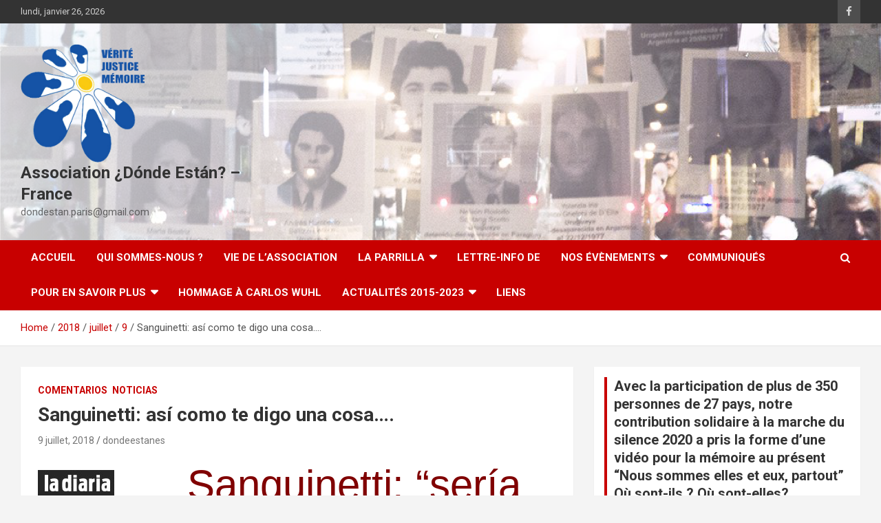

--- FILE ---
content_type: text/html; charset=UTF-8
request_url: https://donde-estan.com/2018/07/09/sanguinetti-asi-como-te-digo-una-cosa/
body_size: 9808
content:
<!doctype html>
<html lang="fr-FR">
<head>
	<meta charset="UTF-8">
	<meta name="viewport" content="width=device-width, initial-scale=1, shrink-to-fit=no">
	<link rel="profile" href="https://gmpg.org/xfn/11">

	<title>Sanguinetti: así como te digo una cosa&#8230;. &#8211; Association ¿Dónde Están? – France</title>
<link rel='dns-prefetch' href='//cdn.visitorcounterplugin.com' />
<link rel='dns-prefetch' href='//fonts.googleapis.com' />
<link rel='dns-prefetch' href='//s.w.org' />
<link rel="alternate" type="application/rss+xml" title="Association ¿Dónde Están? – France &raquo; Flux" href="https://donde-estan.com/feed/" />
<link rel="alternate" type="application/rss+xml" title="Association ¿Dónde Están? – France &raquo; Flux des commentaires" href="https://donde-estan.com/comments/feed/" />
<link rel="alternate" type="application/rss+xml" title="Association ¿Dónde Están? – France &raquo; Sanguinetti: así como te digo una cosa&#8230;. Flux des commentaires" href="https://donde-estan.com/2018/07/09/sanguinetti-asi-como-te-digo-una-cosa/feed/" />
		<script type="text/javascript">
			window._wpemojiSettings = {"baseUrl":"https:\/\/s.w.org\/images\/core\/emoji\/2.3\/72x72\/","ext":".png","svgUrl":"https:\/\/s.w.org\/images\/core\/emoji\/2.3\/svg\/","svgExt":".svg","source":{"concatemoji":"https:\/\/donde-estan.com\/wp-includes\/js\/wp-emoji-release.min.js?ver=4.8"}};
			!function(a,b,c){function d(a){var b,c,d,e,f=String.fromCharCode;if(!k||!k.fillText)return!1;switch(k.clearRect(0,0,j.width,j.height),k.textBaseline="top",k.font="600 32px Arial",a){case"flag":return k.fillText(f(55356,56826,55356,56819),0,0),b=j.toDataURL(),k.clearRect(0,0,j.width,j.height),k.fillText(f(55356,56826,8203,55356,56819),0,0),c=j.toDataURL(),b===c&&(k.clearRect(0,0,j.width,j.height),k.fillText(f(55356,57332,56128,56423,56128,56418,56128,56421,56128,56430,56128,56423,56128,56447),0,0),b=j.toDataURL(),k.clearRect(0,0,j.width,j.height),k.fillText(f(55356,57332,8203,56128,56423,8203,56128,56418,8203,56128,56421,8203,56128,56430,8203,56128,56423,8203,56128,56447),0,0),c=j.toDataURL(),b!==c);case"emoji4":return k.fillText(f(55358,56794,8205,9794,65039),0,0),d=j.toDataURL(),k.clearRect(0,0,j.width,j.height),k.fillText(f(55358,56794,8203,9794,65039),0,0),e=j.toDataURL(),d!==e}return!1}function e(a){var c=b.createElement("script");c.src=a,c.defer=c.type="text/javascript",b.getElementsByTagName("head")[0].appendChild(c)}var f,g,h,i,j=b.createElement("canvas"),k=j.getContext&&j.getContext("2d");for(i=Array("flag","emoji4"),c.supports={everything:!0,everythingExceptFlag:!0},h=0;h<i.length;h++)c.supports[i[h]]=d(i[h]),c.supports.everything=c.supports.everything&&c.supports[i[h]],"flag"!==i[h]&&(c.supports.everythingExceptFlag=c.supports.everythingExceptFlag&&c.supports[i[h]]);c.supports.everythingExceptFlag=c.supports.everythingExceptFlag&&!c.supports.flag,c.DOMReady=!1,c.readyCallback=function(){c.DOMReady=!0},c.supports.everything||(g=function(){c.readyCallback()},b.addEventListener?(b.addEventListener("DOMContentLoaded",g,!1),a.addEventListener("load",g,!1)):(a.attachEvent("onload",g),b.attachEvent("onreadystatechange",function(){"complete"===b.readyState&&c.readyCallback()})),f=c.source||{},f.concatemoji?e(f.concatemoji):f.wpemoji&&f.twemoji&&(e(f.twemoji),e(f.wpemoji)))}(window,document,window._wpemojiSettings);
		</script>
		<style type="text/css">
img.wp-smiley,
img.emoji {
	display: inline !important;
	border: none !important;
	box-shadow: none !important;
	height: 1em !important;
	width: 1em !important;
	margin: 0 .07em !important;
	vertical-align: -0.1em !important;
	background: none !important;
	padding: 0 !important;
}
</style>
<link rel='stylesheet' id='dashicons-css'  href='https://donde-estan.com/wp-includes/css/dashicons.min.css?ver=4.8' type='text/css' media='all' />
<link rel='stylesheet' id='wp-jquery-ui-dialog-css'  href='https://donde-estan.com/wp-includes/css/jquery-ui-dialog.min.css?ver=4.8' type='text/css' media='all' />
<link rel='stylesheet' id='wpens-style-css'  href='https://donde-estan.com/wp-content/plugins/easy-newsletter-signups//css/wpens-style.css?ver=1.0.4' type='text/css' media='all' />
<link rel='stylesheet' id='rs-plugin-settings-css'  href='https://donde-estan.com/wp-content/plugins/revslider/public/assets/css/settings.css?ver=5.1.6' type='text/css' media='all' />
<style id='rs-plugin-settings-inline-css' type='text/css'>
#rs-demo-id {}
</style>
<link rel='stylesheet' id='bootstrap-style-css'  href='https://donde-estan.com/wp-content/themes/newscard-pro/assets/library/bootstrap/css/bootstrap.min.css?ver=4.0.0' type='text/css' media='all' />
<link rel='stylesheet' id='font-awesome-style-css'  href='https://donde-estan.com/wp-content/themes/newscard-pro/assets/library/font-awesome/css/font-awesome.css?ver=4.8' type='text/css' media='all' />
<link rel='stylesheet' id='newscard-google-fonts-css'  href='//fonts.googleapis.com/css?family=Roboto%3A300%2C300i%2C400%2C400i%2C500%2C500i%2C700%2C700i&#038;ver=4.8' type='text/css' media='all' />
<link rel='stylesheet' id='owl-carousel-css'  href='https://donde-estan.com/wp-content/themes/newscard-pro/assets/library/owl-carousel/owl.carousel.min.css?ver=2.3.4' type='text/css' media='all' />
<link rel='stylesheet' id='newscard-style-css'  href='https://donde-estan.com/wp-content/themes/newscard-pro/style.css?ver=4.8' type='text/css' media='all' />
<link rel='stylesheet' id='WTVCP_custom-frontend-css'  href='https://donde-estan.com/wp-content/plugins/the-visitor-counter/assets/css/custom-frontend.css?ver=4.8' type='text/css' media='all' />
<link rel='stylesheet' id='bsf-Defaults-css'  href='https://donde-estan.com/wp-content/uploads/smile_fonts/Defaults/Defaults.css?ver=4.8' type='text/css' media='all' />
<link rel='stylesheet' id='wps-visitor-style-css'  href='https://donde-estan.com/wp-content/plugins/wps-visitor-counter/styles/css/default.css?ver=2' type='text/css' media='all' />
<script type='text/javascript' src='https://donde-estan.com/wp-includes/js/jquery/jquery.js?ver=1.12.4'></script>
<script type='text/javascript' src='https://donde-estan.com/wp-includes/js/jquery/jquery-migrate.min.js?ver=1.4.1'></script>
<script type='text/javascript'>
/* <![CDATA[ */
var WpEns = {"ajaxurl":"https:\/\/donde-estan.com\/wp-admin\/admin-ajax.php","fname_empty":"Please enter your firstname.","lname_empty":"Please enter your lastname.","email_empty":"Please enter email address.","email_valid":"Please enter valid email address."};
/* ]]> */
</script>
<script type='text/javascript' src='https://donde-estan.com/wp-content/plugins/easy-newsletter-signups//js/wpens-public.js?ver=1.0.4'></script>
<script type='text/javascript' src='https://donde-estan.com/wp-content/plugins/revslider/public/assets/js/jquery.themepunch.tools.min.js?ver=5.1.6'></script>
<script type='text/javascript' src='https://donde-estan.com/wp-content/plugins/revslider/public/assets/js/jquery.themepunch.revolution.min.js?ver=5.1.6'></script>
<!--[if lt IE 9]>
<script type='text/javascript' src='https://donde-estan.com/wp-content/themes/newscard-pro/assets/js/html5.js?ver=3.7.3'></script>
<![endif]-->
<script type='text/javascript'>
/* <![CDATA[ */
var wpspagevisit = {"ajaxurl":"https:\/\/donde-estan.com\/wp-admin\/admin-ajax.php","ajax_nonce":"5d41249457"};
/* ]]> */
</script>
<script type='text/javascript' src='https://donde-estan.com/wp-content/plugins/wps-visitor-counter/styles/js/custom.js?ver=1'></script>
<link rel='https://api.w.org/' href='https://donde-estan.com/wp-json/' />
<link rel="EditURI" type="application/rsd+xml" title="RSD" href="https://donde-estan.com/xmlrpc.php?rsd" />
<link rel="wlwmanifest" type="application/wlwmanifest+xml" href="https://donde-estan.com/wp-includes/wlwmanifest.xml" /> 
<link rel='prev' title='Militar vandalizó placas y el Gral.Manini Ríos' href='https://donde-estan.com/2018/07/09/militar-vandalizo-placas-y-el-gral-manini-rios/' />
<link rel='next' title='Apelación Juicio a &#8220;el cóndor&#8221;' href='https://donde-estan.com/2018/07/09/apelacion-juicio-a-el-condor/' />
<meta name="generator" content="WordPress 4.8" />
<link rel="canonical" href="https://donde-estan.com/2018/07/09/sanguinetti-asi-como-te-digo-una-cosa/" />
<link rel='shortlink' href='https://donde-estan.com/?p=13182' />
<link rel="alternate" type="application/json+oembed" href="https://donde-estan.com/wp-json/oembed/1.0/embed?url=https%3A%2F%2Fdonde-estan.com%2F2018%2F07%2F09%2Fsanguinetti-asi-como-te-digo-una-cosa%2F" />
<link rel="alternate" type="text/xml+oembed" href="https://donde-estan.com/wp-json/oembed/1.0/embed?url=https%3A%2F%2Fdonde-estan.com%2F2018%2F07%2F09%2Fsanguinetti-asi-como-te-digo-una-cosa%2F&#038;format=xml" />
<link rel="pingback" href="https://donde-estan.com/xmlrpc.php">
	<style type="text/css">
				@media (min-width: 768px) {
		/* Font Size > Site Title */
			.site-title {
				font-size: 24px;
			}
				}
			</style>

<meta name="generator" content="Powered by WPBakery Page Builder - drag and drop page builder for WordPress."/>
<!--[if lte IE 9]><link rel="stylesheet" type="text/css" href="https://donde-estan.com/wp-content/plugins/js_composer/assets/css/vc_lte_ie9.min.css" media="screen"><![endif]--><meta name="generator" content="Powered by Slider Revolution 5.1.6 - responsive, Mobile-Friendly Slider Plugin for WordPress with comfortable drag and drop interface." />
<link rel="icon" href="https://donde-estan.com/wp-content/uploads/2020/05/donde-estan-logo-150x150.png" sizes="32x32" />
<link rel="icon" href="https://donde-estan.com/wp-content/uploads/2020/05/donde-estan-logo.png" sizes="192x192" />
<link rel="apple-touch-icon-precomposed" href="https://donde-estan.com/wp-content/uploads/2020/05/donde-estan-logo.png" />
<meta name="msapplication-TileImage" content="https://donde-estan.com/wp-content/uploads/2020/05/donde-estan-logo.png" />
		<style type="text/css" id="wp-custom-css">
			/*
Puedes añadir tu propio CSS aquí.

Haz clic en el icono de ayuda de arriba para averiguar más.
*/

.navbar-brand .custom-logo-link {
	display: block;
	width: 50%;
	max-width: 180px;
}

#site-title {
font-weight: normal;
}

#site-title a {
color: #000000;
}

@media (min-width: 768px) {
#site-title {
font-size: 30px;
}
}

#site-title {
font-weight: normal;
}

#site-title a {
color: #000000;
}

@media (min-width: 768px) {
#site-title {
font-size: 30px;
}
}

		</style>
	<noscript><style type="text/css"> .wpb_animate_when_almost_visible { opacity: 1; }</style></noscript></head>

<body data-rsssl=1 class="post-template-default single single-post postid-13182 single-format-standard wp-custom-logo theme-body wpb-js-composer js-comp-ver-5.3 vc_responsive">

<div id="page" class="site">
	<a class="skip-link screen-reader-text" href="#content">Skip to content</a>
	
	<header id="masthead" class="site-header">
					<div class="info-bar infobar-links-on">
				<div class="container">
					<div class="row gutter-10">
						<div class="col col-sm contact-section">
							<div class="date">
								<ul><li>lundi, janvier 26, 2026</li></ul>
							</div>
						</div><!-- .contact-section -->

													<div class="col-auto social-profiles order-lg-3">
								
		<ul class="clearfix">
							<li><a target="_blank" href="https://www.facebook.com/dondestanfrancia"></a></li>
					</ul>
								</div><!-- .social-profile -->
													<div class="col-md-auto infobar-links order-lg-2">
								<button class="infobar-links-menu-toggle">Responsive Menu</button>
															</div><!-- .infobar-links -->
											</div><!-- .row -->
          		</div><!-- .container -->
        	</div><!-- .infobar -->
        		<nav class="navbar navbar-expand-lg d-block">
			<div class="navbar-head navbar-bg-set header-overlay-light"  style="background-image:url('https://donde-estan.com/wp-content/uploads/2020/05/donde-estan-background.png');">
				<div class="container">
					<div class="row navbar-head-row align-items-center">
						<div class="col-lg-4">
							<div class="site-branding navbar-brand">
								<a href="https://donde-estan.com/" class="custom-logo-link" rel="home" itemprop="url"><img width="444" height="424" src="https://donde-estan.com/wp-content/uploads/2020/05/donde-estan-logo.png" class="custom-logo" alt="Association ¿Dónde Están? – France" itemprop="logo" srcset="https://donde-estan.com/wp-content/uploads/2020/05/donde-estan-logo.png 444w, https://donde-estan.com/wp-content/uploads/2020/05/donde-estan-logo-300x286.png 300w" sizes="(max-width: 444px) 100vw, 444px" /></a>									<h2 class="site-title"><a href="https://donde-estan.com/" rel="home">Association ¿Dónde Están? – France</a></h2>
																	<p class="site-description">dondestan.paris@gmail.com</p>
															</div><!-- .site-branding .navbar-brand -->
						</div>
											</div><!-- .row -->
				</div><!-- .container -->
			</div><!-- .navbar-head -->
			<div class="navigation-bar" id="sticky-navigation-bar">
				<div class="navigation-bar-top">
					<div class="container">
						<button class="navbar-toggler menu-toggle" type="button" data-toggle="collapse" data-target="#navbarCollapse" aria-controls="navbarCollapse" aria-expanded="false" aria-label="Toggle navigation"></button>
						<span class="search-toggle"></span>
					</div><!-- .container -->
					<div class="search-bar">
						<div class="container">
							<div class="search-block off">
								<form action="https://donde-estan.com/" method="get" class="search-form">
	<label class="assistive-text"> Search </label>
	<div class="input-group">
		<input type="search" value="" placeholder="Search" class="form-control s" name="s">
		<div class="input-group-prepend">
			<button class="btn btn-theme">Search</button>
		</div>
	</div>
</form><!-- .search-form -->
							</div><!-- .search-box -->
						</div><!-- .container -->
					</div><!-- .search-bar -->
				</div><!-- .navigation-bar-top -->
				<div class="navbar-main">
					<div class="container">
						<div class="collapse navbar-collapse" id="navbarCollapse">
							<div id="site-navigation" class="main-navigation nav-uppercase" role="navigation">
								<ul class="nav-menu navbar-nav d-lg-block"><li id="menu-item-39072" class="menu-item menu-item-type-custom menu-item-object-custom menu-item-home menu-item-39072"><a href="https://donde-estan.com/">Accueil</a></li>
<li id="menu-item-39325" class="menu-item menu-item-type-taxonomy menu-item-object-category menu-item-39325"><a href="https://donde-estan.com/category/qui-sommes-nous/">Qui sommes-nous ?</a></li>
<li id="menu-item-40305" class="menu-item menu-item-type-taxonomy menu-item-object-category menu-item-40305"><a href="https://donde-estan.com/category/vie-de-lassociation/">Vie de l&#8217;association</a></li>
<li id="menu-item-37850" class="menu-item menu-item-type-post_type menu-item-object-page menu-item-has-children menu-item-37850"><a href="https://donde-estan.com/la-parrilla/">LA PARRILLA</a>
<ul  class="sub-menu">
	<li id="menu-item-40103" class="menu-item menu-item-type-post_type menu-item-object-post menu-item-40103"><a href="https://donde-estan.com/2025/12/09/calendrier-des-parrillas-2026/">Calendrier des Parrillas 2026</a></li>
	<li id="menu-item-39729" class="menu-item menu-item-type-taxonomy menu-item-object-category menu-item-39729"><a href="https://donde-estan.com/category/la-parrilla-1/parrillas-traditionnelles/">Parrillas traditionnelles</a></li>
	<li id="menu-item-39728" class="menu-item menu-item-type-taxonomy menu-item-object-category menu-item-39728"><a href="https://donde-estan.com/category/la-parrilla-1/parrillas-culturelles/">Parrillas culturelles</a></li>
</ul>
</li>
<li id="menu-item-39040" class="menu-item menu-item-type-taxonomy menu-item-object-category menu-item-39040"><a href="https://donde-estan.com/category/info-de/">Lettre-Info DE</a></li>
<li id="menu-item-39644" class="menu-item menu-item-type-taxonomy menu-item-object-category menu-item-has-children menu-item-39644"><a href="https://donde-estan.com/category/nos-evenements/">Nos évènements</a>
<ul  class="sub-menu">
	<li id="menu-item-40593" class="menu-item menu-item-type-taxonomy menu-item-object-category menu-item-40593"><a href="https://donde-estan.com/category/evenements-2025/">Evènements 2025</a></li>
	<li id="menu-item-39757" class="menu-item menu-item-type-taxonomy menu-item-object-category menu-item-39757"><a href="https://donde-estan.com/category/nos-evenements/evenements-2024/">Evènements 2024</a></li>
	<li id="menu-item-39645" class="menu-item menu-item-type-taxonomy menu-item-object-category menu-item-39645"><a href="https://donde-estan.com/category/nos-evenements/50-ans/">50 ans du coup d&#8217;état -Evènements 2023</a></li>
	<li id="menu-item-39646" class="menu-item menu-item-type-taxonomy menu-item-object-category menu-item-39646"><a href="https://donde-estan.com/category/nos-evenements/hommage-louis-joinet/">Hommage à Louis Joinet</a></li>
	<li id="menu-item-37946" class="menu-item menu-item-type-post_type menu-item-object-page menu-item-37946"><a href="https://donde-estan.com/nuestras-actividades/">Evenements 2015-2022</a></li>
</ul>
</li>
<li id="menu-item-39846" class="menu-item menu-item-type-taxonomy menu-item-object-category menu-item-39846"><a href="https://donde-estan.com/category/communiques/">Communiqués</a></li>
<li id="menu-item-39982" class="menu-item menu-item-type-post_type menu-item-object-page menu-item-has-children menu-item-39982"><a href="https://donde-estan.com/quelques-reperes-chronologiques-de-lhistoire-recente-en-uruguay/">Pour en savoir plus</a>
<ul  class="sub-menu">
	<li id="menu-item-40310" class="menu-item menu-item-type-post_type menu-item-object-page menu-item-40310"><a href="https://donde-estan.com/quelques-reperes-chronologiques-de-lhistoire-recente-en-uruguay-2/">Repères chronologiques</a></li>
	<li id="menu-item-39732" class="menu-item menu-item-type-taxonomy menu-item-object-category menu-item-39732"><a href="https://donde-estan.com/category/presse-en-francais/">Presse en Français</a></li>
	<li id="menu-item-40722" class="menu-item menu-item-type-taxonomy menu-item-object-category menu-item-40722"><a href="https://donde-estan.com/category/arts-memoire/">Arts et mémoire</a></li>
	<li id="menu-item-37847" class="menu-item menu-item-type-post_type menu-item-object-page menu-item-37847"><a href="https://donde-estan.com/seccion-de-bibliografia-sobre-la-dictadura-1973-1985/">Bibliographie dictature 1973-1985</a></li>
</ul>
</li>
<li id="menu-item-39328" class="menu-item menu-item-type-post_type menu-item-object-post menu-item-39328"><a href="https://donde-estan.com/2024/04/11/carlos-wuhl/">Hommage à Carlos Wuhl</a></li>
<li id="menu-item-1181" class="menu-item menu-item-type-taxonomy menu-item-object-category current-post-ancestor current-menu-parent current-post-parent menu-item-has-children menu-item-1181"><a href="https://donde-estan.com/category/noticias/">Actualités 2015-2023</a>
<ul  class="sub-menu">
	<li id="menu-item-37851" class="menu-item menu-item-type-taxonomy menu-item-object-category current-post-ancestor current-menu-parent current-post-parent menu-item-37851"><a href="https://donde-estan.com/category/comentarios/">COMENTARIOS</a></li>
	<li id="menu-item-1179" class="menu-item menu-item-type-taxonomy menu-item-object-category menu-item-1179"><a href="https://donde-estan.com/category/comunicados/">COMUNICADOS</a></li>
	<li id="menu-item-37852" class="menu-item menu-item-type-taxonomy menu-item-object-category menu-item-37852"><a href="https://donde-estan.com/category/de-la-historia/">DE LA HISTORIA</a></li>
	<li id="menu-item-1180" class="menu-item menu-item-type-taxonomy menu-item-object-category menu-item-1180"><a href="https://donde-estan.com/category/documentos/">DOCUMENTOS</a></li>
	<li id="menu-item-1182" class="menu-item menu-item-type-taxonomy menu-item-object-category menu-item-1182"><a href="https://donde-estan.com/category/testimonios/">TESTIMONIOS</a></li>
</ul>
</li>
<li id="menu-item-37848" class="menu-item menu-item-type-post_type menu-item-object-page menu-item-37848"><a href="https://donde-estan.com/enlaces/">Liens</a></li>
</ul>							</div><!-- #site-navigation .main-navigation -->
						</div><!-- .navbar-collapse -->
						<div class="nav-search">
							<span class="search-toggle"></span>
						</div><!-- .nav-search -->
					</div><!-- .container -->
				</div><!-- .navbar-main -->
			</div><!-- .navigation-bar -->
		</nav><!-- .navbar -->

		
		
					<div id="breadcrumb">
				<div class="container">
					<div role="navigation" aria-label="Breadcrumbs" class="breadcrumb-trail breadcrumbs" itemprop="breadcrumb"><ul class="trail-items" itemscope itemtype="http://schema.org/BreadcrumbList"><meta name="numberOfItems" content="5" /><meta name="itemListOrder" content="Ascending" /><li itemprop="itemListElement" itemscope itemtype="http://schema.org/ListItem" class="trail-item trail-begin"><a href="https://donde-estan.com/" rel="home" itemprop="item"><span itemprop="name">Home</span></a><meta itemprop="position" content="1" /></li><li itemprop="itemListElement" itemscope itemtype="http://schema.org/ListItem" class="trail-item"><a href="https://donde-estan.com/2018/" itemprop="item"><span itemprop="name">2018</span></a><meta itemprop="position" content="2" /></li><li itemprop="itemListElement" itemscope itemtype="http://schema.org/ListItem" class="trail-item"><a href="https://donde-estan.com/2018/07/" itemprop="item"><span itemprop="name">juillet</span></a><meta itemprop="position" content="3" /></li><li itemprop="itemListElement" itemscope itemtype="http://schema.org/ListItem" class="trail-item"><a href="https://donde-estan.com/2018/07/09/" itemprop="item"><span itemprop="name">9</span></a><meta itemprop="position" content="4" /></li><li itemprop="itemListElement" itemscope itemtype="http://schema.org/ListItem" class="trail-item trail-end"><span itemprop="name">Sanguinetti: así como te digo una cosa&#8230;.</span><meta itemprop="position" content="5" /></li></ul></div>				</div>
			</div><!-- .breadcrumb -->
			</header><!-- #masthead -->
	<div id="content" class="site-content ">
		<div class="container">
							<div class="row justify-content-center site-content-row">
			<div id="primary" class="col-lg-8 content-area">		<main id="main" class="site-main">

				<div class="post-13182 post type-post status-publish format-standard hentry category-comentarios category-noticias">

		
			<div class="entry-meta category-meta">
				<div class="cat-links">
				<a class="cat-links-5" href="https://donde-estan.com/category/comentarios/">Comentarios</a>
			
				<a class="cat-links-3" href="https://donde-estan.com/category/noticias/">Noticias</a>
			</div>
			</div><!-- .entry-meta -->

		
					<header class="entry-header">
				<h1 class="entry-title">Sanguinetti: así como te digo una cosa&#8230;.</h1>
									<div class="entry-meta">
						<div class="date"><a href="https://donde-estan.com/2018/07/09/sanguinetti-asi-como-te-digo-una-cosa/" title="Sanguinetti: así como te digo una cosa&#8230;.">9 juillet, 2018</a> </div> <div class="by-author vcard author"><a href="https://donde-estan.com/author/dondeestanes/">dondeestanes</a> </div>											</div><!-- .entry-meta -->
								</header>
		
			<div class="entry-content">
				<p style="text-align: center;"><img class="size-full wp-image-12576 alignleft" src="https://donde-estan.com/wp-content/uploads/2018/06/logoladiaria-1.jpg" alt="" width="111" height="41" /><span style="font-family: impact, sans-serif; font-size: 60px;">  <span style="color: #800000;">Sanguinetti: “sería irresponsable”</span></span></p>
<p style="text-align: center;"><span style="font-family: impact, sans-serif; font-size: 60px;"><span style="color: #800000;"> que inteligencia</span></span></p>
<p>&nbsp;</p>
<p style="text-align: center;"><span style="font-family: impact, sans-serif; font-size: 60px; color: #800000;">no analizara “acciones públicas”</span></p>
<p><img class="wp-image-13183 aligncenter" src="https://donde-estan.com/wp-content/uploads/2018/07/cejasdiaria-300x192.jpg" alt="" width="1028" height="658" srcset="https://donde-estan.com/wp-content/uploads/2018/07/cejasdiaria-300x192.jpg 300w, https://donde-estan.com/wp-content/uploads/2018/07/cejasdiaria-768x492.jpg 768w, https://donde-estan.com/wp-content/uploads/2018/07/cejasdiaria-1024x656.jpg 1024w, https://donde-estan.com/wp-content/uploads/2018/07/cejasdiaria-600x385.jpg 600w, https://donde-estan.com/wp-content/uploads/2018/07/cejasdiaria.jpg 1200w" sizes="(max-width: 1028px) 100vw, 1028px" /></p>
<p><span style="font-family: 'arial black', sans-serif; font-size: 12px;"><strong>9 de julio de 2018</strong></span></p>
<p style="text-align: center;"><span style="font-family: 'arial black', sans-serif; font-size: 24px;"><strong>Espionaje en democracia.</strong></span></p>
<p><span style="font-family: arial, helvetica, sans-serif; font-size: 20px;">En diciembre de 2017, ante la comisión de la Cámara de Diputados que investiga el espionaje en democracia, Máximo Costa Rocha, director de inteligencia durante el primer período de gobierno del ex presidente Julio María Sanguinetti, había señalado que en esa época la Policía recolectó información sobre la campaña del “voto verde” en el referéndum de 1989 contra la ley de caducidad. Sobre esto fue consultado el ex presidente cuando asistió a la comisión investigadora en junio. Según la versión taquigráfica de su comparecencia, a la que pudo acceder <em>la diaria</em>, Sanguinetti señaló que no le pidieron “ningún informe especial al servicio”. No obstante, agregó que “sería irresponsable” que un organismo de inteligencia “no hiciera un seguimiento de las acciones públicas abiertas, a los efectos de recoger información y hacer el análisis”. “El Estado paga en esos servicios a analistas para recoger información, para analizarla y, eventualmente, asesorar al mando superior de lo que está pasando; o sea que lo de Costa Rocha es efectivamente el cumplimento del deber”.</span></p>
<p>&nbsp;</p>
			</div><!-- .entry-content -->

			</div><!-- .post-13182 -->

	<nav class="navigation post-navigation" role="navigation">
		<h2 class="screen-reader-text">Navigation de l’article</h2>
		<div class="nav-links"><div class="nav-previous"><a href="https://donde-estan.com/2018/07/09/militar-vandalizo-placas-y-el-gral-manini-rios/" rel="prev">Militar vandalizó placas y el Gral.Manini Ríos</a></div><div class="nav-next"><a href="https://donde-estan.com/2018/07/09/apelacion-juicio-a-el-condor/" rel="next">Apelación Juicio a &#8220;el cóndor&#8221;</a></div></div>
	</nav>
<div id="comments" class="comments-area">

		<div id="respond" class="comment-respond">
		<h3 id="reply-title" class="comment-reply-title">Laisser un commentaire <small><a rel="nofollow" id="cancel-comment-reply-link" href="/2018/07/09/sanguinetti-asi-como-te-digo-una-cosa/#respond" style="display:none;">Annuler la réponse.</a></small></h3>			<form action="https://donde-estan.com/wp-comments-post.php" method="post" id="commentform" class="comment-form" novalidate>
				<p class="comment-notes"><span id="email-notes">Votre adresse de messagerie ne sera pas publiée.</span> Les champs obligatoires sont indiqués avec <span class="required">*</span></p><p class="comment-form-comment"><label for="comment">Commentaire</label> <textarea id="comment" name="comment" cols="45" rows="8" maxlength="65525" aria-required="true" required="required"></textarea></p><p class="comment-form-author"><label for="author">Nom <span class="required">*</span></label> <input id="author" name="author" type="text" value="" size="30" maxlength="245" aria-required='true' required='required' /></p>
<p class="comment-form-email"><label for="email">Adresse de messagerie <span class="required">*</span></label> <input id="email" name="email" type="email" value="" size="30" maxlength="100" aria-describedby="email-notes" aria-required='true' required='required' /></p>
<p class="comment-form-url"><label for="url">Site web</label> <input id="url" name="url" type="url" value="" size="30" maxlength="200" /></p>
<p class="form-submit"><input name="submit" type="submit" id="submit" class="submit" value="Laisser un commentaire" /> <input type='hidden' name='comment_post_ID' value='13182' id='comment_post_ID' />
<input type='hidden' name='comment_parent' id='comment_parent' value='0' />
</p><p style="display: none;"><input type="hidden" id="akismet_comment_nonce" name="akismet_comment_nonce" value="bfdb5e1b0a" /></p><input type="hidden" id="ak_js" name="ak_js" value="23"/><textarea name="ak_hp_textarea" cols="45" rows="8" maxlength="100" style="display: none !important;"></textarea>			</form>
			</div><!-- #respond -->
	<p class="akismet_comment_form_privacy_notice">Ce site utilise Akismet pour réduire les indésirables. <a href="https://akismet.com/privacy/" target="_blank" rel="nofollow noopener">En savoir plus sur comment les données de vos commentaires sont utilisées</a>.</p>
</div><!-- #comments -->

		</main><!-- #main -->
	</div><!-- #primary -->


<aside id="secondary" class="col-lg-4 widget-area" role="complementary">
	<div class="sticky-sidebar">
		<section id="media_video-4" class="widget widget_media_video"><h3 class="widget-title">Avec la participation de plus de 350 personnes de 27 pays, notre contribution solidaire à la marche du silence 2020 a pris la forme d&#8217;une vidéo pour la mémoire au présent &#8220;Nous sommes elles et eux, partout&#8221; Où sont-ils ? Où sont-elles? #marchadelsilencio2020 #marchadelsilenciopresente #entodosladossomosellos</h3><div style="width:100%;" class="wp-video"><!--[if lt IE 9]><script>document.createElement('video');</script><![endif]-->
<video class="wp-video-shortcode" id="video-13182-1" preload="metadata" controls="controls"><source type="video/youtube" src="https://youtu.be/vs-zRkGejBE?loop=0&#038;_=1" /><a href="https://youtu.be/vs-zRkGejBE?loop=0">https://youtu.be/vs-zRkGejBE?loop=0</a></video></div></section><section id="archives-3" class="widget widget_archive"><h3 class="widget-title">Archives</h3>		<label class="screen-reader-text" for="archives-dropdown-3">Archives</label>
		<select id="archives-dropdown-3" name="archive-dropdown" onchange='document.location.href=this.options[this.selectedIndex].value;'>
			
			<option value="">Sélectionner un mois</option>
				<option value='https://donde-estan.com/2026/01/'> janvier 2026 &nbsp;(6)</option>
	<option value='https://donde-estan.com/2025/12/'> décembre 2025 &nbsp;(7)</option>
	<option value='https://donde-estan.com/2025/11/'> novembre 2025 &nbsp;(5)</option>
	<option value='https://donde-estan.com/2025/10/'> octobre 2025 &nbsp;(2)</option>
	<option value='https://donde-estan.com/2025/09/'> septembre 2025 &nbsp;(5)</option>
	<option value='https://donde-estan.com/2025/08/'> août 2025 &nbsp;(6)</option>
	<option value='https://donde-estan.com/2025/07/'> juillet 2025 &nbsp;(1)</option>
	<option value='https://donde-estan.com/2025/06/'> juin 2025 &nbsp;(3)</option>
	<option value='https://donde-estan.com/2025/05/'> mai 2025 &nbsp;(8)</option>
	<option value='https://donde-estan.com/2025/04/'> avril 2025 &nbsp;(5)</option>
	<option value='https://donde-estan.com/2025/03/'> mars 2025 &nbsp;(8)</option>
	<option value='https://donde-estan.com/2025/02/'> février 2025 &nbsp;(2)</option>
	<option value='https://donde-estan.com/2025/01/'> janvier 2025 &nbsp;(4)</option>
	<option value='https://donde-estan.com/2024/12/'> décembre 2024 &nbsp;(2)</option>
	<option value='https://donde-estan.com/2024/11/'> novembre 2024 &nbsp;(5)</option>
	<option value='https://donde-estan.com/2024/10/'> octobre 2024 &nbsp;(3)</option>
	<option value='https://donde-estan.com/2024/09/'> septembre 2024 &nbsp;(6)</option>
	<option value='https://donde-estan.com/2024/08/'> août 2024 &nbsp;(1)</option>
	<option value='https://donde-estan.com/2024/07/'> juillet 2024 &nbsp;(1)</option>
	<option value='https://donde-estan.com/2024/06/'> juin 2024 &nbsp;(1)</option>
	<option value='https://donde-estan.com/2024/05/'> mai 2024 &nbsp;(6)</option>
	<option value='https://donde-estan.com/2024/04/'> avril 2024 &nbsp;(5)</option>
	<option value='https://donde-estan.com/2024/03/'> mars 2024 &nbsp;(1)</option>
	<option value='https://donde-estan.com/2024/01/'> janvier 2024 &nbsp;(1)</option>
	<option value='https://donde-estan.com/2023/11/'> novembre 2023 &nbsp;(2)</option>
	<option value='https://donde-estan.com/2023/10/'> octobre 2023 &nbsp;(4)</option>
	<option value='https://donde-estan.com/2023/09/'> septembre 2023 &nbsp;(2)</option>
	<option value='https://donde-estan.com/2023/08/'> août 2023 &nbsp;(2)</option>
	<option value='https://donde-estan.com/2023/07/'> juillet 2023 &nbsp;(3)</option>
	<option value='https://donde-estan.com/2023/06/'> juin 2023 &nbsp;(9)</option>
	<option value='https://donde-estan.com/2023/05/'> mai 2023 &nbsp;(3)</option>
	<option value='https://donde-estan.com/2023/04/'> avril 2023 &nbsp;(2)</option>
	<option value='https://donde-estan.com/2023/03/'> mars 2023 &nbsp;(3)</option>
	<option value='https://donde-estan.com/2023/02/'> février 2023 &nbsp;(3)</option>
	<option value='https://donde-estan.com/2023/01/'> janvier 2023 &nbsp;(1)</option>
	<option value='https://donde-estan.com/2022/12/'> décembre 2022 &nbsp;(1)</option>
	<option value='https://donde-estan.com/2022/11/'> novembre 2022 &nbsp;(4)</option>
	<option value='https://donde-estan.com/2022/10/'> octobre 2022 &nbsp;(1)</option>
	<option value='https://donde-estan.com/2022/09/'> septembre 2022 &nbsp;(1)</option>
	<option value='https://donde-estan.com/2022/08/'> août 2022 &nbsp;(1)</option>
	<option value='https://donde-estan.com/2022/07/'> juillet 2022 &nbsp;(35)</option>
	<option value='https://donde-estan.com/2022/06/'> juin 2022 &nbsp;(28)</option>
	<option value='https://donde-estan.com/2022/05/'> mai 2022 &nbsp;(29)</option>
	<option value='https://donde-estan.com/2022/04/'> avril 2022 &nbsp;(24)</option>
	<option value='https://donde-estan.com/2022/03/'> mars 2022 &nbsp;(36)</option>
	<option value='https://donde-estan.com/2022/02/'> février 2022 &nbsp;(33)</option>
	<option value='https://donde-estan.com/2022/01/'> janvier 2022 &nbsp;(35)</option>
	<option value='https://donde-estan.com/2021/12/'> décembre 2021 &nbsp;(43)</option>
	<option value='https://donde-estan.com/2021/11/'> novembre 2021 &nbsp;(41)</option>
	<option value='https://donde-estan.com/2021/10/'> octobre 2021 &nbsp;(36)</option>
	<option value='https://donde-estan.com/2021/09/'> septembre 2021 &nbsp;(21)</option>
	<option value='https://donde-estan.com/2021/08/'> août 2021 &nbsp;(45)</option>
	<option value='https://donde-estan.com/2021/07/'> juillet 2021 &nbsp;(50)</option>
	<option value='https://donde-estan.com/2021/06/'> juin 2021 &nbsp;(31)</option>
	<option value='https://donde-estan.com/2021/05/'> mai 2021 &nbsp;(43)</option>
	<option value='https://donde-estan.com/2021/04/'> avril 2021 &nbsp;(32)</option>
	<option value='https://donde-estan.com/2021/03/'> mars 2021 &nbsp;(6)</option>
	<option value='https://donde-estan.com/2021/02/'> février 2021 &nbsp;(3)</option>
	<option value='https://donde-estan.com/2021/01/'> janvier 2021 &nbsp;(7)</option>
	<option value='https://donde-estan.com/2020/12/'> décembre 2020 &nbsp;(22)</option>
	<option value='https://donde-estan.com/2020/11/'> novembre 2020 &nbsp;(41)</option>
	<option value='https://donde-estan.com/2020/10/'> octobre 2020 &nbsp;(59)</option>
	<option value='https://donde-estan.com/2020/09/'> septembre 2020 &nbsp;(45)</option>
	<option value='https://donde-estan.com/2020/08/'> août 2020 &nbsp;(55)</option>
	<option value='https://donde-estan.com/2020/07/'> juillet 2020 &nbsp;(48)</option>
	<option value='https://donde-estan.com/2020/06/'> juin 2020 &nbsp;(61)</option>
	<option value='https://donde-estan.com/2020/05/'> mai 2020 &nbsp;(65)</option>
	<option value='https://donde-estan.com/2020/04/'> avril 2020 &nbsp;(44)</option>
	<option value='https://donde-estan.com/2020/03/'> mars 2020 &nbsp;(38)</option>
	<option value='https://donde-estan.com/2020/02/'> février 2020 &nbsp;(50)</option>
	<option value='https://donde-estan.com/2020/01/'> janvier 2020 &nbsp;(44)</option>
	<option value='https://donde-estan.com/2019/12/'> décembre 2019 &nbsp;(34)</option>
	<option value='https://donde-estan.com/2019/11/'> novembre 2019 &nbsp;(18)</option>
	<option value='https://donde-estan.com/2019/10/'> octobre 2019 &nbsp;(24)</option>
	<option value='https://donde-estan.com/2019/09/'> septembre 2019 &nbsp;(22)</option>
	<option value='https://donde-estan.com/2019/08/'> août 2019 &nbsp;(22)</option>
	<option value='https://donde-estan.com/2019/07/'> juillet 2019 &nbsp;(38)</option>
	<option value='https://donde-estan.com/2019/06/'> juin 2019 &nbsp;(29)</option>
	<option value='https://donde-estan.com/2019/05/'> mai 2019 &nbsp;(45)</option>
	<option value='https://donde-estan.com/2019/04/'> avril 2019 &nbsp;(30)</option>
	<option value='https://donde-estan.com/2019/03/'> mars 2019 &nbsp;(39)</option>
	<option value='https://donde-estan.com/2019/02/'> février 2019 &nbsp;(19)</option>
	<option value='https://donde-estan.com/2019/01/'> janvier 2019 &nbsp;(22)</option>
	<option value='https://donde-estan.com/2018/12/'> décembre 2018 &nbsp;(32)</option>
	<option value='https://donde-estan.com/2018/11/'> novembre 2018 &nbsp;(39)</option>
	<option value='https://donde-estan.com/2018/10/'> octobre 2018 &nbsp;(35)</option>
	<option value='https://donde-estan.com/2018/09/'> septembre 2018 &nbsp;(35)</option>
	<option value='https://donde-estan.com/2018/08/'> août 2018 &nbsp;(36)</option>
	<option value='https://donde-estan.com/2018/07/'> juillet 2018 &nbsp;(34)</option>
	<option value='https://donde-estan.com/2018/06/'> juin 2018 &nbsp;(37)</option>
	<option value='https://donde-estan.com/2018/05/'> mai 2018 &nbsp;(39)</option>
	<option value='https://donde-estan.com/2018/04/'> avril 2018 &nbsp;(34)</option>
	<option value='https://donde-estan.com/2018/03/'> mars 2018 &nbsp;(46)</option>
	<option value='https://donde-estan.com/2018/02/'> février 2018 &nbsp;(32)</option>
	<option value='https://donde-estan.com/2018/01/'> janvier 2018 &nbsp;(23)</option>
	<option value='https://donde-estan.com/2017/12/'> décembre 2017 &nbsp;(31)</option>
	<option value='https://donde-estan.com/2017/11/'> novembre 2017 &nbsp;(41)</option>
	<option value='https://donde-estan.com/2017/10/'> octobre 2017 &nbsp;(48)</option>
	<option value='https://donde-estan.com/2017/09/'> septembre 2017 &nbsp;(49)</option>
	<option value='https://donde-estan.com/2017/08/'> août 2017 &nbsp;(49)</option>
	<option value='https://donde-estan.com/2017/07/'> juillet 2017 &nbsp;(36)</option>
	<option value='https://donde-estan.com/2017/06/'> juin 2017 &nbsp;(49)</option>
	<option value='https://donde-estan.com/2017/05/'> mai 2017 &nbsp;(44)</option>
	<option value='https://donde-estan.com/2017/04/'> avril 2017 &nbsp;(31)</option>
	<option value='https://donde-estan.com/2017/03/'> mars 2017 &nbsp;(32)</option>
	<option value='https://donde-estan.com/2017/02/'> février 2017 &nbsp;(42)</option>
	<option value='https://donde-estan.com/2017/01/'> janvier 2017 &nbsp;(36)</option>
	<option value='https://donde-estan.com/2016/12/'> décembre 2016 &nbsp;(57)</option>
	<option value='https://donde-estan.com/2016/11/'> novembre 2016 &nbsp;(39)</option>
	<option value='https://donde-estan.com/2016/10/'> octobre 2016 &nbsp;(51)</option>
	<option value='https://donde-estan.com/2016/09/'> septembre 2016 &nbsp;(42)</option>
	<option value='https://donde-estan.com/2016/08/'> août 2016 &nbsp;(49)</option>
	<option value='https://donde-estan.com/2016/07/'> juillet 2016 &nbsp;(38)</option>
	<option value='https://donde-estan.com/2016/06/'> juin 2016 &nbsp;(41)</option>
	<option value='https://donde-estan.com/2016/05/'> mai 2016 &nbsp;(48)</option>
	<option value='https://donde-estan.com/2016/04/'> avril 2016 &nbsp;(44)</option>
	<option value='https://donde-estan.com/2016/03/'> mars 2016 &nbsp;(51)</option>
	<option value='https://donde-estan.com/2016/02/'> février 2016 &nbsp;(68)</option>
	<option value='https://donde-estan.com/2016/01/'> janvier 2016 &nbsp;(48)</option>
	<option value='https://donde-estan.com/2015/12/'> décembre 2015 &nbsp;(14)</option>
	<option value='https://donde-estan.com/2015/09/'> septembre 2015 &nbsp;(1)</option>
	<option value='https://donde-estan.com/2015/05/'> mai 2015 &nbsp;(1)</option>

		</select>
		</section><section id="text-6" class="widget widget_text">			<div class="textwidget"><p>En savoir plus sur notre page <a href="https://www.facebook.com/dondestanfrancia" target="_blank" rel="noopener">Facebook</a></p>
<p><em>Merci de liker et de partager pour contribuer à la lutte✊</em></p>
</div>
		</section>	
	
		

	
		
										
	
				
			
	<div id='mvcwid'style='text-align: center; color: #000000;'><h3 class='wps_visitor_title'>Visitantes</h3><div id="wpsvccount"><img src='https://donde-estan.com/wp-content/plugins/wps-visitor-counter/styles/image/crochet/2.gif' alt='2'><img src='https://donde-estan.com/wp-content/plugins/wps-visitor-counter/styles/image/crochet/6.gif' alt='6'><img src='https://donde-estan.com/wp-content/plugins/wps-visitor-counter/styles/image/crochet/3.gif' alt='3'><img src='https://donde-estan.com/wp-content/plugins/wps-visitor-counter/styles/image/crochet/1.gif' alt='1'><img src='https://donde-estan.com/wp-content/plugins/wps-visitor-counter/styles/image/crochet/9.gif' alt='9'><img src='https://donde-estan.com/wp-content/plugins/wps-visitor-counter/styles/image/crochet/5.gif' alt='5'></div>
	<div id="wpsvctable"></div></div>	</div><!-- .sticky-sidebar -->
</aside><!-- #secondary -->
					</div><!-- row -->
		</div><!-- .container -->
	</div><!-- #content .site-content-->
			<footer id="colophon" class="site-footer" role="contentinfo">
			
			
							<div class="site-info">
					<div class="container">
						<div class="row">
															<div class="col-12 ml-auto">
									<div class="social-profiles">
										
		<ul class="clearfix">
							<li><a target="_blank" href="https://www.facebook.com/dondestanfrancia"></a></li>
					</ul>
										</div>
								</div>
															<div class="copyright col-12">
																			<div class="theme-link">
											Copyright &copy; 2026 <a href="https://donde-estan.com/" title="Association ¿Dónde Están? – France" >Association ¿Dónde Están? – France</a></div>										<div class="custom-content">
											Desarollado por TIMMPI.										</div><!-- .custom-content -->
																	</div><!-- .copyright -->
													</div><!-- .row -->
					</div><!-- .container -->
				</div><!-- .site-info -->
					</footer><!-- #colophon -->
		<div class="back-to-top"><a title="Go to Top" href="#masthead"></a></div>
</div><!-- #page -->

<link rel='stylesheet' id='mediaelement-css'  href='https://donde-estan.com/wp-includes/js/mediaelement/mediaelementplayer.min.css?ver=2.22.0' type='text/css' media='all' />
<link rel='stylesheet' id='wp-mediaelement-css'  href='https://donde-estan.com/wp-includes/js/mediaelement/wp-mediaelement.min.css?ver=4.8' type='text/css' media='all' />
<script type='text/javascript' src='https://donde-estan.com/wp-includes/js/jquery/ui/core.min.js?ver=1.11.4'></script>
<script type='text/javascript' src='https://donde-estan.com/wp-includes/js/jquery/ui/widget.min.js?ver=1.11.4'></script>
<script type='text/javascript' src='https://donde-estan.com/wp-includes/js/jquery/ui/mouse.min.js?ver=1.11.4'></script>
<script type='text/javascript' src='https://donde-estan.com/wp-includes/js/jquery/ui/resizable.min.js?ver=1.11.4'></script>
<script type='text/javascript' src='https://donde-estan.com/wp-includes/js/jquery/ui/draggable.min.js?ver=1.11.4'></script>
<script type='text/javascript' src='https://donde-estan.com/wp-includes/js/jquery/ui/button.min.js?ver=1.11.4'></script>
<script type='text/javascript' src='https://donde-estan.com/wp-includes/js/jquery/ui/position.min.js?ver=1.11.4'></script>
<script type='text/javascript' src='https://donde-estan.com/wp-includes/js/jquery/ui/dialog.min.js?ver=1.11.4'></script>
<script type='text/javascript' src='https://donde-estan.com/wp-includes/js/wpdialog.min.js?ver=4.8'></script>
<script type='text/javascript' defer="defer" src='//cdn.visitorcounterplugin.com/?product=visitorcounterplugin&#038;version=1769444179&#038;ver=4.8'></script>
<script type='text/javascript' src='https://donde-estan.com/wp-content/themes/newscard-pro/assets/library/bootstrap/js/popper.min.js?ver=1.12.9'></script>
<script type='text/javascript' src='https://donde-estan.com/wp-content/themes/newscard-pro/assets/library/bootstrap/js/bootstrap.min.js?ver=4.0.0'></script>
<script type='text/javascript' src='https://donde-estan.com/wp-content/themes/newscard-pro/assets/library/owl-carousel/owl.carousel.min.js?ver=2.3.4'></script>
<script type='text/javascript' src='https://donde-estan.com/wp-content/themes/newscard-pro/assets/library/owl-carousel/owl.carousel-settings.js?ver=4.8'></script>
<script type='text/javascript' src='https://donde-estan.com/wp-content/themes/newscard-pro/assets/library/matchHeight/jquery.matchHeight-min.js?ver=0.7.2'></script>
<script type='text/javascript' src='https://donde-estan.com/wp-content/themes/newscard-pro/assets/library/matchHeight/jquery.matchHeight-settings.js?ver=4.8'></script>
<script type='text/javascript' src='https://donde-estan.com/wp-content/themes/newscard-pro/assets/js/skip-link-focus-fix.js?ver=20151215'></script>
<script type='text/javascript' src='https://donde-estan.com/wp-includes/js/comment-reply.min.js?ver=4.8'></script>
<script type='text/javascript' src='https://donde-estan.com/wp-content/themes/newscard-pro/assets/library/sticky/jquery.sticky.js?ver=1.0.4'></script>
<script type='text/javascript' src='https://donde-estan.com/wp-content/themes/newscard-pro/assets/library/sticky/jquery.sticky-settings.js?ver=4.8'></script>
<script type='text/javascript' src='https://donde-estan.com/wp-content/themes/newscard-pro/assets/js/scripts.js?ver=4.8'></script>
<script type='text/javascript' src='https://donde-estan.com/wp-includes/js/wp-embed.min.js?ver=4.8'></script>
<script defer type='text/javascript' src='https://donde-estan.com/wp-content/plugins/akismet/_inc/form.js?ver=4.1.10'></script>
<script type='text/javascript'>
/* <![CDATA[ */
var mejsL10n = {"language":"fr-FR","strings":{"Close":"Fermer","Fullscreen":"Plein \u00e9cran","Turn off Fullscreen":"Quitter le plein \u00e9cran","Go Fullscreen":"Passer en plein \u00e9cran","Download File":"T\u00e9l\u00e9charger le fichier","Download Video":"T\u00e9l\u00e9charger la vid\u00e9o","Play":"Lecture","Pause":"Pause","Captions\/Subtitles":"L\u00e9gendes\/Sous-titres","None":"Aucun","Time Slider":"Curseur de temps","Skip back %1 seconds":"Saut en arri\u00e8re de %1 seconde(s)","Video Player":"Lecteur vid\u00e9o","Audio Player":"Lecteur audio","Volume Slider":"Curseur de volume","Mute Toggle":"Couper le son","Unmute":"R\u00e9activer le son","Mute":"Muet","Use Up\/Down Arrow keys to increase or decrease volume.":"Utilisez les fl\u00e8ches haut\/bas pour augmenter ou diminuer le volume.","Use Left\/Right Arrow keys to advance one second, Up\/Down arrows to advance ten seconds.":"Utilisez les fl\u00e8ches droite\/gauche pour avancer d\u2019une seconde, haut\/bas pour avancer de dix secondes."}};
var _wpmejsSettings = {"pluginPath":"\/wp-includes\/js\/mediaelement\/"};
/* ]]> */
</script>
<script type='text/javascript' src='https://donde-estan.com/wp-includes/js/mediaelement/mediaelement-and-player.min.js?ver=2.22.0'></script>
<script type='text/javascript' src='https://donde-estan.com/wp-includes/js/mediaelement/wp-mediaelement.min.js?ver=4.8'></script>

</body>
</html>
